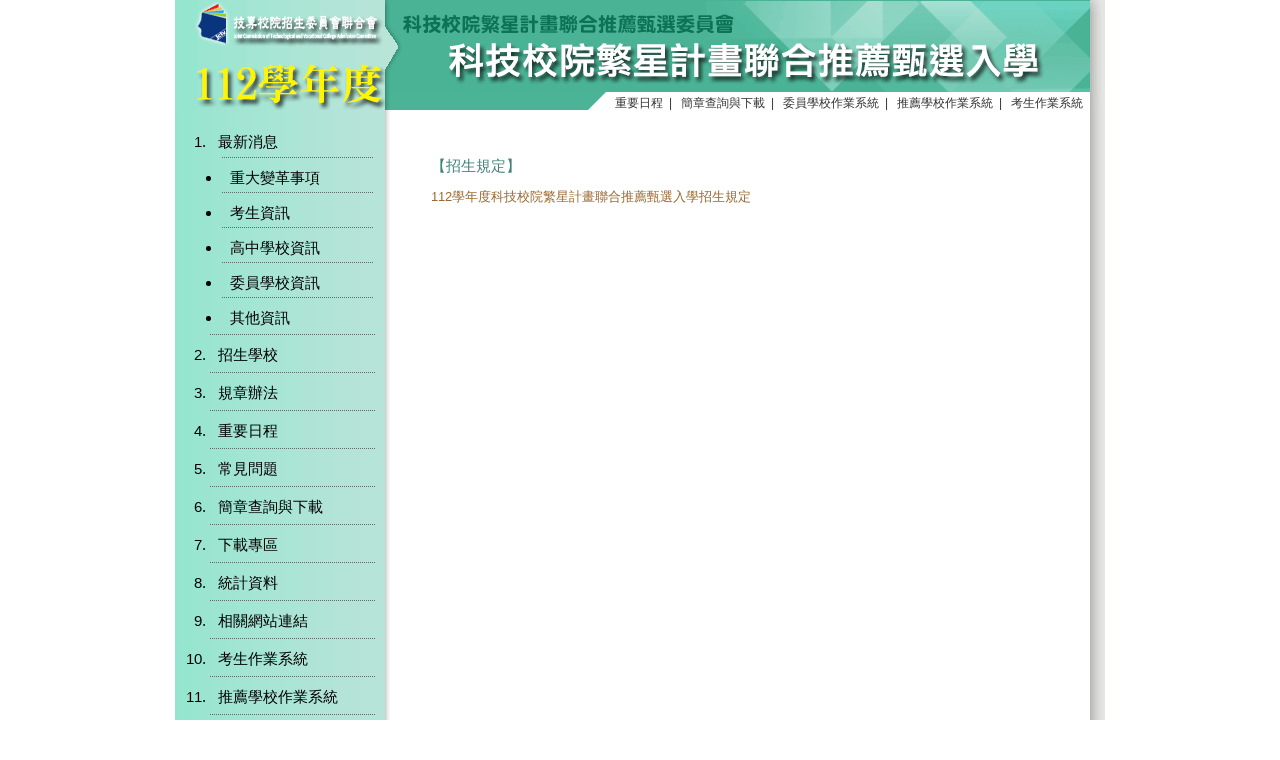

--- FILE ---
content_type: text/html; charset=UTF-8
request_url: https://www.jctv.ntut.edu.tw/star/contents.php?academicYear=112&subId=124
body_size: 62356
content:




<!DOCTYPE HTML PUBLIC "-//W3C//DTD XHTML 1.0 Transitional//EN" "http://www.w3.org/TR/xhtml1/DTD/xhtml1-transitional.dtd">
<html xmlns="http://www.w3.org/1999/xhtml">
    <head>
        <meta http-equiv="Content-Type" content="text/html; charset=UTF-8" />
        <title>112學年度科技校院繁星計畫聯合推薦甄選委員會</title>
        <script type="text/javascript" src="js/jquery-3.7.1.min.js"></script>
        <script type="text/javascript" src="js/myJs.js"></script>
		<!-- <script type="text/javascript" src="js/refCheck.js"></script> -->
        <link href="css/base2.css" rel="stylesheet" type="text/css" />
	    <link href="css/boxes2.css" rel="stylesheet" type="text/css" />
    </head>
    <body>
        <div id="container" style="background-image:url([data-uri])">
            <div id="head">
                <a href="./?academicYear=112"><img src="[data-uri]" ></a>
            </div> 
            <div id="menu" style="background-image:url([data-uri])">
		        <div class="menubar">
                    <!-- 改成103 <a href="https://ftp.jctv.ntut.edu.tw/downloads/102/star/102stardate.pdf" target="_blank">重要日程</a>&nbsp;&nbsp;|&nbsp;&nbsp; -->			
                    <a href="contents.php?academicYear=112&subId=125">重要日程</a>&nbsp;&nbsp;|&nbsp;&nbsp;
                    <a href="contents.php?academicYear=112&subId=127">簡章查詢與下載</a>&nbsp;&nbsp;|&nbsp;&nbsp;
                    <a href="contents.php?academicYear=112&subId=131">委員學校作業系統</a>&nbsp;&nbsp;|&nbsp;&nbsp;
                    <a href="contents.php?academicYear=112&subId=132">推薦學校作業系統</a>&nbsp;&nbsp;|&nbsp;&nbsp;
                    <a href="contents.php?academicYear=112&subId=133">考生作業系統</a>		
                </div>
            </div>
            <div id="content">
                <div class="content_left">
<div id="side">
	<ol class="sidemenu">
		        	<li>
				<a href="./?academicYear=112"  target=" _self " rel="noopener noreferrer"> 最新消息 </a>	
						
						<ul>
																								<li><a href="contents2.php?academicYear=112&subId=122" target=" _self " rel="noopener noreferrer">重大變革事項 </a></li>
																																<li><a href="contents2.php?academicYear=112&subId=119" target=" _self " rel="noopener noreferrer">考生資訊 </a></li>
																																<li><a href="contents2.php?academicYear=112&subId=120" target=" _self " rel="noopener noreferrer">高中學校資訊 </a></li>
																																<li><a href="contents2.php?academicYear=112&subId=121" target=" _self " rel="noopener noreferrer">委員學校資訊 </a></li>
																																<li><a href="contents2.php?academicYear=112&subId=144" target=" _self " rel="noopener noreferrer">其他資訊 </a></li>
																					</ul>
			 					</li>
        			        	<li>
				<a href="contents.php?academicYear=112&subId=123"  target=" _self " rel="noopener noreferrer"> 招生學校 </a>	
						
						<ul>
																																																																																								</ul>
			 					</li>
        			        	<li>
				<a href="contents.php?academicYear=112&subId=124"  target=" _self " rel="noopener noreferrer"> 規章辦法 </a>	
						
						<ul>
																																																																																								</ul>
			 					</li>
        			        	<li>
				<a href="contents.php?academicYear=112&subId=125"  target=" _self " rel="noopener noreferrer"> 重要日程 </a>	
						
						<ul>
																																																																																								</ul>
			 					</li>
        			        	<li>
				<a href="contents.php?academicYear=112&subId=126"  target=" _self " rel="noopener noreferrer"> 常見問題 </a>	
						
						<ul>
																																																																																								</ul>
			 					</li>
        			        	<li>
				<a href="contents.php?academicYear=112&subId=127"  target=" _self " rel="noopener noreferrer"> 簡章查詢與下載 </a>	
						
						<ul>
																																																																																								</ul>
			 					</li>
        			        	<li>
				<a href="contents.php?academicYear=112&subId=128"  target=" _self " rel="noopener noreferrer"> 下載專區 </a>	
						
						<ul>
																																																																																								</ul>
			 					</li>
        			        	<li>
				<a href="contents.php?academicYear=112&subId=280"  target=" _self " rel="noopener noreferrer"> 統計資料 </a>	
						
						<ul>
																																																																																								</ul>
			 					</li>
        			        	<li>
				<a href="contents.php?academicYear=112&subId=130"  target=" _self " rel="noopener noreferrer"> 相關網站連結 </a>	
						
						<ul>
																																																																																								</ul>
			 					</li>
        			        	<li>
				<a href="contents.php?academicYear=112&subId=133"  target=" _self " rel="noopener noreferrer"> 考生作業系統 </a>	
						
						<ul>
																																																																																								</ul>
			 					</li>
        			        	<li>
				<a href="contents.php?academicYear=112&subId=132"  target=" _self " rel="noopener noreferrer"> 推薦學校作業系統 </a>	
						
						<ul>
																																																																																								</ul>
			 					</li>
        			        	<li>
				<a href="contents.php?academicYear=112&subId=131"  target=" _self " rel="noopener noreferrer"> 委員學校作業系統 </a>	
						
						<ul>
																																																																																								</ul>
			 					</li>
        			        	<li>
				<a href="contents.php?academicYear=112&subId=134"  target=" _self " rel="noopener noreferrer"> 歷年資料 </a>	
						
						<ul>
																																																																																								</ul>
			 					</li>
        			        	<li>
				<a href="https://www.jctv.ntut.edu.tw/"  target="  _blank " rel="noopener noreferrer"> 聯合會首頁 </a>	
						
						<ul>
																																																																																								</ul>
			 					</li>
        				</ol>
</div>
<div style="color:#000;padding:10px 0px 0px 20px;">到站人次：3084487</div></div>
                <div class="content_right"><div class="more3">
    		<div class="news_c4"><table border="0" cellpadding="0" cellspacing="0" width="586">
	<tbody>
		<tr>
			<td height="30">
				<p class="title04">
					【招生規定】</p>
			</td>
		</tr>
		<tr>
			<td height="30">
				<a href="https://www.jctv.ntut.edu.tw/downloads/112/star/112_star_rules.pdf" target="_blank" rel="noopener noreferrer">112學年度科技校院繁星計畫聯合推薦甄選入學招生規定</a></td>
		</tr>
	</tbody>
</table></div>
	</div>
<script>
	$(document).ready(function() {
			if(''!=""){
              var obj = $.parseJSON('');
				  for (var i = 0; i < obj.length; i++) {
				  	$('#'+obj[i]["linkId"]).html('<u><a href="'+obj[i]["urlText"]+'" target="_blank">'+$('#'+obj[i]["linkId"]).text()+'</a></u>');
				  	$('#'+obj[i]["linkId"]).parents('tr').css("background-color", obj[i]["linkBgColor"]);
					if($('#'+obj[i]["linkId"]).parent().attr('rowspan')>1){
					     $('#'+obj[i]["linkId"]).parents('tr').nextAll().slice(0,$('#'+obj[i]["linkId"]).parent().attr('rowspan')).css("background-color", obj[i]["linkBgColor"]);
					}else if($('#'+obj[i]["linkId"]).parents('tr').prev().children().eq(1).attr('rowspan')>1){
					    $('#'+obj[i]["linkId"]).parents('tr').prev().children().eq(1).css("background-color", obj[i]["linkBgColor"]);
					}else if($('#'+obj[i]["linkId"]).parents('tr').prev().children().eq(2).attr('rowspan')>1){
					    $('#'+obj[i]["linkId"]).parents('tr').prev().children().eq(2).css("background-color", obj[i]["linkBgColor"]);
					}
				  	}
				  }
		});
</script>
</div>
                <div><img src="[data-uri]"/></div>
                <div><img src="./images/sbg03.gif" width="930" height="35" /></div>
                <div id="footer">  <div id="foot_c">
    <p>115 學年度科技校院繁星計畫聯合推薦甄選委員會&nbsp;&nbsp;&nbsp;&nbsp;&nbsp;&nbsp;&nbsp;&nbsp;地址:106344 臺北市忠孝東路三段1號 (國立臺北科技大學億光大樓5樓)</p>
    <p>聯絡電話：02-2772-5333&nbsp;&nbsp;&nbsp;&nbsp;&nbsp;&nbsp;&nbsp;&nbsp;&nbsp;&nbsp;&nbsp;&nbsp;&nbsp;&nbsp;&nbsp;傳真電話：02-2773-8881&nbsp;&nbsp;&nbsp;&nbsp;&nbsp;&nbsp;&nbsp;&nbsp;&nbsp;&nbsp;&nbsp;&nbsp;&nbsp;&nbsp;&nbsp;Email：<a href="mailto:star@ntut.edu.tw">star@ntut.edu.tw</a></p>
      <p>本會網路系統維護更新時間為每日17:00~17:30，請儘量避免於該時段作業。為避免操作本系統時發生錯誤，建議使用Chrome瀏覽器。 </p>
  </div></div>
            </div>     
        </div>
    </body>
</html>

    


--- FILE ---
content_type: text/css
request_url: https://www.jctv.ntut.edu.tw/star/css/base2.css
body_size: 934
content:
@charset "utf-8";
/******************************** base ********************************/
body {
	margin: 0px;
	padding: 0px;
	text-align:center;
	font-family:Arial, Helvetica, sans-serif, 新細明體;
	font-size:13px;
	color:#777777;
	background-color:#ffffff;

}
a{

	text-decoration:none;
}
a:link, a:visited {
    color:#9B682F;
	text-decoration:none;
}
a:hover, a:active {
	color:  #ee2520;
	text-decoration:underline;
}
img {
	border:none;
}

p.title01{
	margin:0px 0px 0px 0px;
	padding:0px 0px 0px 0px;	 
	font-size:15px;
	color:#dc9101;	
}

p.title02{
	margin:0px 0px 0px 0px;
	padding:0px 0px 0px 0px;	 
	font-size:15px;
	color:#ba4867;	
}

p.title03{
	margin:0px 0px 0px 0px;
	padding:0px 0px 0px 0px;	 
	font-size:15px;
	color:#ba4867;	
}

p.title03{
	margin:0px 0px 0px 0px;
	padding:0px 0px 0px 0px;	 
	font-size:15px;
	color:#ba4867;	
}
p.title03{
	margin:0px 0px 0px 0px;
	padding:0px 0px 0px 0px;	 
	font-size:15px;
	color:#8059a5;	
}
p.title04{
	margin:0px 0px 0px 0px;
	padding:0px 0px 0px 0px;	 
	font-size:15px;
	color:#428278;	
}
p.title05{
	margin:0px 0px 0px 0px;
	padding:0px 0px 0px 0px;	 
	font-size:15px;
	color:#589abf;	
}
p.title06{
	margin:0px 0px 0px 0px;
	padding:0px 0px 0px 0px;	 
	font-size:15px;
	color:#79b222;	
}

p.title{
    margin:0px 0px 0px 0px;
    padding:0px 0px 0px 0px;     
    font-size:15px;
    color:#428278;  
}

hr.linelight {
	margin-right:30px;
	height:1px;
	color:f4f4f4;
}

--- FILE ---
content_type: text/css
request_url: https://www.jctv.ntut.edu.tw/star/css/boxes2.css
body_size: 2182
content:
@charset "utf-8";
/*************** Layout ***************/
#container {
	width:930px;
	margin-left:auto;
	margin-right:auto;
	padding:0px;
	text-align:left;
/*	background-image: url(../images/test.gif);*/
	background-position:center;
	background-repeat:repeat-y;
	overflow:auto; /*為firefox不能顯示垂直平鋪背景圖所設*/	
}

#content {
	width:930px;
	margin:0px; 
	padding:0px;

}

.content_left {
	margin:0px;
	padding:0px;
	width:210px;
	float:left;
}
.content_right { 
	margin:0px;
	padding:0px;
	width:720px;
	float:right;
}

#menu01{
	margin:0px;
	text-align:right;
	background-image:url(../images/01_titlebg02.gif);
	background-position:top;
	background-repeat:no-repeat;
}
#menu02{
	margin:0px;
	text-align:right;
	background-image:url(../images/02_titlebg02.gif);
	background-position:top;
	background-repeat:no-repeat;
}
#menu03{
	margin:0px;
	text-align:right;
	background-image:url(../images/03_titlebg02.gif);
	background-position:top;
	background-repeat:no-repeat;
}

#menu04{
	margin:0px;
	text-align:right;
	background-image:url(../images/04_titlebg02.gif);
	background-position:top;
	background-repeat:no-repeat;
}
#menu05{
	margin:0px;
	text-align:right;
	background-image:url(../images/05_titlebg02.gif);
	background-position:top;
	background-repeat:no-repeat;
}
#menu06{
	margin:0px;
	text-align:right;
	background-image:url(../images/06_titlebg02.gif);
	background-position:top;
	background-repeat:no-repeat;
}
#menu{
    margin:0px;
    text-align:right;
    background-position:top;
    background-repeat:no-repeat;
}
.menubar{
	margin-right:22px;
	padding-top:3px;
	font-size:12px;
	color:#333333;
	
}

.menubar a:link, .menubar a:visited{
	color:#333333;
	text-decoration:none;
}

.menubar a:hover{
	color:#ee2520;
	text-decoration: underline;
}

/*************************************************************** 左方menu *****************************************************/

#side{
	width:210px;
/*	background-color:#333333;*/
/*	background-image: url(../images/test.gif);*/
	margin:0px; 
	padding:0px;
}

ol.sidemenu {
	margin:0px 10px 0px 35px;
	padding:10px 0px 0px 0px;
	color:#000000;
	font-size:15px;	

}
ol.sidemenu  li { 
	/* 
	margin:0px 0px 0px 0px;
	padding:0px 0px 0px 0px;
	display: block;
	list-style:none; 
	height:30px;
	*/
	text-align:left;
	border-bottom:1px dotted #666666;
	color:#000000;
	padding:2px 2px 2px 2px;
	line-height:30px;	
}

ol.sidemenu li a:link, ol.sidemenu li a:visited{
	color:#000000;
	display: block;	
	height:30px;	
	line-height:30px;	
	padding:3px 0px 0px 6px;		
}

ol.sidemenu li  a:hover {
	color: #FFFF66;
	text-decoration:none;
	display: block;
	background-color: #428278;
	height:30px;
	line-height:30px;			
}

ol.sidemenu  ul {
	margin-left:-30px;
	text-align:left;
	color:#000000;
}
ol.sidemenu ul  > li:first-child {
	border-top:1px dotted #666666;
}

ol.sidemenu ul  > li:last-child {
	border-bottom:none;
}

ol.sidemenu ul  > li {
	list-style-type: disc;
	margin:0px 0px 0px 0px;
	padding:2px 2px 2px 2px;
	height:30px;
	line-height:30px;
}

/************************************************************** 右方內容區塊 **********************************************************/

#block_c{
	width:705px;
	margin:0px 0px 0px 0px;
	padding:0px 0px 0px 0px;
	text-align:left;
	line-height:30px;
	
}
p.title01{
	font-size:15px;
	
}

.block_news{
	margin:20px 30px 30px 25px;
	border-bottom:1px solid #f4f4f4;
}

li.newslist{
	margin:0px 0px 25px 5px;
    padding:0px 0px 0px 0px;
	list-style:none;
	color:#666666;
	width:650px;
	line-height:30px;
}

li.newslist3{
	margin:5px 0px 40px 2px;
	padding:0px 0px 0px 0px;
	list-style:none;
	list-style-type:none;
}
li.newslist1{
	margin:5px 0px 20px 2px;
	padding:0px 0px 0px 0px;
	list-style:none;
	list-style-type:none;
}


li.newslist2{
	margin:5px 0px 20px 10px;
	padding:0px 0px 0px 0px;
	list-style:none;
	list-style-type:none;
}


li.newslist a:link, li.newslist a:visited{
	color:#666666;
	text-decoration:none;
}

li.newslist a:hover{
	color:#ee2520;
	text-decoration: underline;
}

li.news2{
	width:670px;
	margin:15px 0px 0px 25px;
	padding:0px 0px 0px 0px;
	line-height:20px;
	font-size:13px;
	float:left;
	list-style-type:none;
	list-style:none;
}


.news_c{
color:#9B682F;
float:right;
width:580px;
}
.news_c2{
	float:right;
	width:600px;
	color:#9b682f;
	margin-top:-19px;
}
.newsdate{
	color:#9b682f;	
	width:60px;
}
.news_c3{
color:#9B682F;
float:right;
margin-top:-19px;
width:580px;
}

.news_c4{
color:#9B682F;
float:left;
padding-left:5%;
margin-top:20px;
width:620px;
}


.more{
	color:#ff2765;
	font-size:12px;
	text-align:right;
	margin-top:5px;
	margin-right:0px;
}


.more2{
    margin-top: 18px;
    margin-left: 10px;
}

.more3{
    margin-top: 20px;
    margin-left: 10px;
}

.more a:link, .more a:visited{
	color:#ff2765;
	text-decoration:none;
}
.more a:hover{
	color:#ff2765;
	text-decoration: underline;
	font-weight:bold;
}



/*********************************************************** 下方區塊 ****************************************************************/
#footer {
	width:100%;
	clear:both;
	padding:0px;
	margin:0px;
	text-align:center;
	background-color:#a1a1a1;	
}

#foot_c{
	text-align:center;
	height:60px;
	margin:0px;
	padding:0px;
	color:#ffffff;	
	font-size:12px;


}

#foot_c p{
	text-align:center;
	margin:0px 0px 5px 0px;
	padding:0px 0px 0px 0px;
}

#foot_c p a:link, #foot_c p a:visited{
	color:#FFFFFF;
	text-decoration:none;
}

#foot_c p a:hover{
	color: #FFFF00;
	text-decoration: underline;
}
li.newslist2 span.news_c{
	overflow : hidden;
  text-overflow : ellipsis;
  white-space : nowrap;
  width : 576px;
  height:25px;
}

--- FILE ---
content_type: application/javascript
request_url: https://www.jctv.ntut.edu.tw/star/js/myJs.js
body_size: 1582
content:
var MyJs = {
    init:function(){
        this.setDownFileCountAll();
    },

    swfObj:function(file,width,height){
            var obj='<object width="'+width+'" height="'+height+'">';
                   obj+='<param name="movie" value="'+file+'">';
                   obj+='<embed src="'+file+'" width="'+width+'" height="'+height+'">';
                   obj+='</embed></object>';
                   document.write(obj);
        },

        headerImageConversion:function(){
			var images = ['pIndex.jpg', 'pNews.jpg', 'pPartner.jpg', 'pProduct.jpg', 'pProduct2.jpg'];
    
			// 使用 crypto.getRandomValues 生成更安全的隨機索引
			var randomIndex = window.crypto.getRandomValues(new Uint32Array(1))[0] % images.length;

			var imagesSrc = $("#MenuImage img").attr('src').substring(0, $("#MenuImage img").attr('src').lastIndexOf('/'));

				$("#MenuImage img").attr('src', imagesSrc + '/' + images[randomIndex]);
		},


        onDownFileCount:function(fileName,domId){
            $.post("downCount.php", {fileName:fileName,type:'getDownfile'}, function(){
               MyJs.setDownFileCount(fileName, domId);
            }, "script");   
        },

        getFileCount:function(fileName,domId){
            $.post("downCount.php", {fileName:fileName,type:'getDownCount'}, function(){
                if(mes.b){
                    $("span[id='"+domId+"']").html("&nbsp;<span class='downFileInfo'>下載次數：<span>&nbsp;"+mes.downCount+"</span></span>");
                }
            }, "script");
        },

        setDownFileCount:function(fileName,domId){
            if(mes.b){
                $("span[id='"+domId+"']").html("&nbsp;<span class='downFileInfo'>下載次數：<span>&nbsp;"+mes.downCount+"</span></span>");
            }else{
                alert(mes.sess);
            }
        },

        setDownFileCountAll:function(){
            tmpDownFile =  $("a[onClick^='MyJs.onDownFileCount']");
			
			if(tmpDownFile.length>1){
				tmpDownFile.each(function(i){
					
					tmpStr = $(this).attr("onClick");
					if (typeof tmpStr != 'undefined'){
					tmpStr = tmpStr.replace("MyJs.onDownFileCount", "").replace("(","").replace(new RegExp("\\'","g"),"").replace(");","");
					tmpStr = tmpStr.split(",");
					if(tmpStr.length==2){
						MyJs.getFileCount(tmpStr[0], tmpStr[1]);
					}
					}
				});
			}
			
			if(tmpDownFile.length=1){
				tmpStr = tmpDownFile.attr("onClick");
                if (typeof(tmpStr) != 'undefined') {
                    tmpStr = tmpStr.replace("MyJs.onDownFileCount", "").replace("(","").replace(new RegExp("\\'","g"),"").replace(");","");
                    tmpStr = tmpStr.split(",");
                    if(tmpStr.length==2){
                        MyJs.getFileCount(tmpStr[0], tmpStr[1]);
                    }
                };
					
			}
			
            
            
        }

};
$(function(){
   MyJs.init();
});
